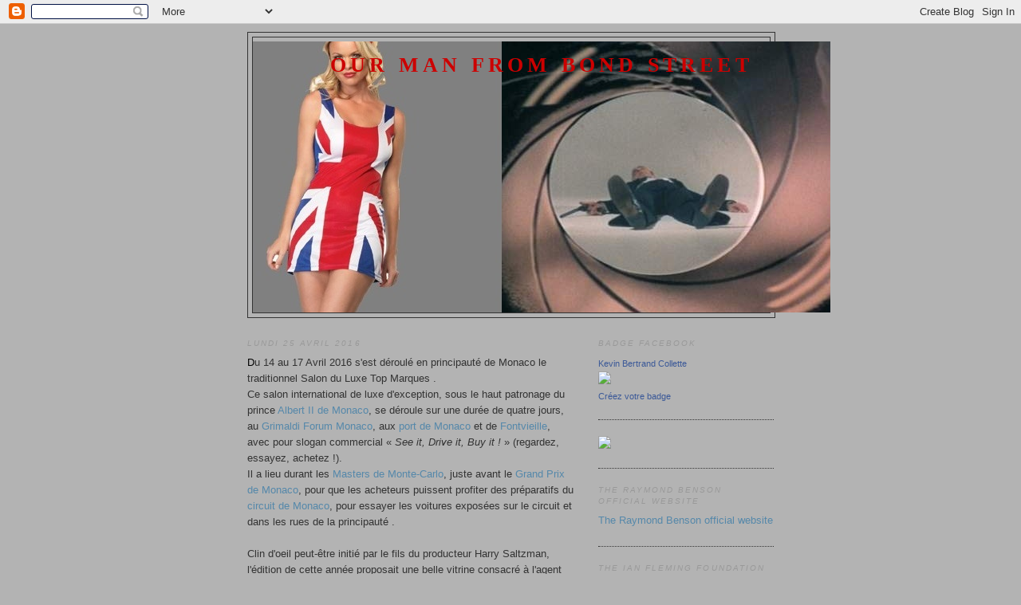

--- FILE ---
content_type: text/html; charset=UTF-8
request_url: https://ourmanfrombondstreet.blogspot.com/2016/04/d-u14-au-17-avril-2016-sest-deroule-en.html
body_size: 12310
content:
<!DOCTYPE html>
<html dir='ltr'>
<head>
<link href='https://www.blogger.com/static/v1/widgets/55013136-widget_css_bundle.css' rel='stylesheet' type='text/css'/>
<meta content='text/html; charset=UTF-8' http-equiv='Content-Type'/>
<meta content='blogger' name='generator'/>
<link href='https://ourmanfrombondstreet.blogspot.com/favicon.ico' rel='icon' type='image/x-icon'/>
<link href='http://ourmanfrombondstreet.blogspot.com/2016/04/d-u14-au-17-avril-2016-sest-deroule-en.html' rel='canonical'/>
<link rel="alternate" type="application/atom+xml" title="OUR MAN FROM BOND STREET - Atom" href="https://ourmanfrombondstreet.blogspot.com/feeds/posts/default" />
<link rel="alternate" type="application/rss+xml" title="OUR MAN FROM BOND STREET - RSS" href="https://ourmanfrombondstreet.blogspot.com/feeds/posts/default?alt=rss" />
<link rel="service.post" type="application/atom+xml" title="OUR MAN FROM BOND STREET - Atom" href="https://www.blogger.com/feeds/3056673420004221638/posts/default" />

<link rel="alternate" type="application/atom+xml" title="OUR MAN FROM BOND STREET - Atom" href="https://ourmanfrombondstreet.blogspot.com/feeds/4039041965714113776/comments/default" />
<!--Can't find substitution for tag [blog.ieCssRetrofitLinks]-->
<link href='https://blogger.googleusercontent.com/img/b/R29vZ2xl/AVvXsEiljSkp1y-8SAIq-08LQ8qXFse-kB6jUn7RbMhkH8kHl-jxiaKCEcWd0vb99cOm0SiNB_AksSmYX5Qp3biyCJ8_hu2XLOuMR0xchUYOgut3rE_VSDzUxiY6Q9PanADL2IsoWEYfRiPkdzA/s200/propshop2.jpg' rel='image_src'/>
<meta content='http://ourmanfrombondstreet.blogspot.com/2016/04/d-u14-au-17-avril-2016-sest-deroule-en.html' property='og:url'/>
<meta content='OUR MAN FROM BOND STREET' property='og:title'/>
<meta content=' D u 14 au 17 Avril 2016 s&#39;est déroulé en principauté de Monaco le traditionnel Salon du Luxe Top Marques .   Ce salon international de luxe...' property='og:description'/>
<meta content='https://blogger.googleusercontent.com/img/b/R29vZ2xl/AVvXsEiljSkp1y-8SAIq-08LQ8qXFse-kB6jUn7RbMhkH8kHl-jxiaKCEcWd0vb99cOm0SiNB_AksSmYX5Qp3biyCJ8_hu2XLOuMR0xchUYOgut3rE_VSDzUxiY6Q9PanADL2IsoWEYfRiPkdzA/w1200-h630-p-k-no-nu/propshop2.jpg' property='og:image'/>
<title>OUR MAN FROM BOND STREET</title>
<style id='page-skin-1' type='text/css'><!--
/*
-----------------------------------------------
Blogger Template Style
Name:     Minima
Date:     26 Feb 2004
Updated by: Blogger Team
----------------------------------------------- */
/* Use this with templates/template-twocol.html */
body {
background:#b3b3b3;
margin:0;
color:#333333;
font:x-small Georgia Serif;
font-size/* */:/**/small;
font-size: /**/small;
text-align: center;
}
a:link {
color:#5588aa;
text-decoration:none;
}
a:visited {
color:#999999;
text-decoration:none;
}
a:hover {
color:#cc6600;
text-decoration:underline;
}
a img {
border-width:0;
}
/* Header
-----------------------------------------------
*/
#header-wrapper {
width:660px;
margin:0 auto 10px;
border:1px solid #333333;
}
#header-inner {
background-position: center;
margin-left: auto;
margin-right: auto;
}
#header {
margin: 5px;
border: 1px solid #333333;
text-align: center;
color:#cc0000;
}
#header h1 {
margin:5px 5px 0;
padding:15px 20px .25em;
line-height:1.2em;
text-transform:uppercase;
letter-spacing:.2em;
font: normal bold 200% Times, serif;
}
#header a {
color:#cc0000;
text-decoration:none;
}
#header a:hover {
color:#cc0000;
}
#header .description {
margin:0 5px 5px;
padding:0 20px 15px;
max-width:700px;
text-transform:uppercase;
letter-spacing:.2em;
line-height: 1.4em;
font: normal normal 78% 'Trebuchet MS', Trebuchet, Arial, Verdana, Sans-serif;
color: #999999;
}
#header img {
margin-left: auto;
margin-right: auto;
}
/* Outer-Wrapper
----------------------------------------------- */
#outer-wrapper {
width: 660px;
margin:0 auto;
padding:10px;
text-align:left;
font: normal normal 100% Arial, sans-serif;
}
#main-wrapper {
width: 410px;
float: left;
word-wrap: break-word; /* fix for long text breaking sidebar float in IE */
overflow: hidden;     /* fix for long non-text content breaking IE sidebar float */
}
#sidebar-wrapper {
width: 220px;
float: right;
word-wrap: break-word; /* fix for long text breaking sidebar float in IE */
overflow: hidden;      /* fix for long non-text content breaking IE sidebar float */
}
/* Headings
----------------------------------------------- */
h2 {
margin:1.5em 0 .75em;
font:italic normal 78% Verdana, sans-serif;
line-height: 1.4em;
text-transform:uppercase;
letter-spacing:.2em;
color:#999999;
}
/* Posts
-----------------------------------------------
*/
h2.date-header {
margin:1.5em 0 .5em;
}
.post {
margin:.5em 0 1.5em;
border-bottom:1px dotted #333333;
padding-bottom:1.5em;
}
.post h3 {
margin:.25em 0 0;
padding:0 0 4px;
font-size:140%;
font-weight:normal;
line-height:1.4em;
color:#cc6600;
}
.post h3 a, .post h3 a:visited, .post h3 strong {
display:block;
text-decoration:none;
color:#cc6600;
font-weight:normal;
}
.post h3 strong, .post h3 a:hover {
color:#333333;
}
.post-body {
margin:0 0 .75em;
line-height:1.6em;
}
.post-body blockquote {
line-height:1.3em;
}
.post-footer {
margin: .75em 0;
color:#999999;
text-transform:uppercase;
letter-spacing:.1em;
font: normal normal 78% 'Trebuchet MS', Trebuchet, Arial, Verdana, Sans-serif;
line-height: 1.4em;
}
.comment-link {
margin-left:.6em;
}
.post img, table.tr-caption-container {
padding:4px;
border:1px solid #333333;
}
.tr-caption-container img {
border: none;
padding: 0;
}
.post blockquote {
margin:1em 20px;
}
.post blockquote p {
margin:.75em 0;
}
/* Comments
----------------------------------------------- */
#comments h4 {
margin:1em 0;
font-weight: bold;
line-height: 1.4em;
text-transform:uppercase;
letter-spacing:.2em;
color: #999999;
}
#comments-block {
margin:1em 0 1.5em;
line-height:1.6em;
}
#comments-block .comment-author {
margin:.5em 0;
}
#comments-block .comment-body {
margin:.25em 0 0;
}
#comments-block .comment-footer {
margin:-.25em 0 2em;
line-height: 1.4em;
text-transform:uppercase;
letter-spacing:.1em;
}
#comments-block .comment-body p {
margin:0 0 .75em;
}
.deleted-comment {
font-style:italic;
color:gray;
}
#blog-pager-newer-link {
float: left;
}
#blog-pager-older-link {
float: right;
}
#blog-pager {
text-align: center;
}
.feed-links {
clear: both;
line-height: 2.5em;
}
/* Sidebar Content
----------------------------------------------- */
.sidebar {
color: #666666;
line-height: 1.5em;
}
.sidebar ul {
list-style:none;
margin:0 0 0;
padding:0 0 0;
}
.sidebar li {
margin:0;
padding-top:0;
padding-right:0;
padding-bottom:.25em;
padding-left:15px;
text-indent:-15px;
line-height:1.5em;
}
.sidebar .widget, .main .widget {
border-bottom:1px dotted #333333;
margin:0 0 1.5em;
padding:0 0 1.5em;
}
.main .Blog {
border-bottom-width: 0;
}
/* Profile
----------------------------------------------- */
.profile-img {
float: left;
margin-top: 0;
margin-right: 5px;
margin-bottom: 5px;
margin-left: 0;
padding: 4px;
border: 1px solid #333333;
}
.profile-data {
margin:0;
text-transform:uppercase;
letter-spacing:.1em;
font: normal normal 78% 'Trebuchet MS', Trebuchet, Arial, Verdana, Sans-serif;
color: #999999;
font-weight: bold;
line-height: 1.6em;
}
.profile-datablock {
margin:.5em 0 .5em;
}
.profile-textblock {
margin: 0.5em 0;
line-height: 1.6em;
}
.profile-link {
font: normal normal 78% 'Trebuchet MS', Trebuchet, Arial, Verdana, Sans-serif;
text-transform: uppercase;
letter-spacing: .1em;
}
/* Footer
----------------------------------------------- */
#footer {
width:660px;
clear:both;
margin:0 auto;
padding-top:15px;
line-height: 1.6em;
text-transform:uppercase;
letter-spacing:.1em;
text-align: center;
}

--></style>
<link href='https://www.blogger.com/dyn-css/authorization.css?targetBlogID=3056673420004221638&amp;zx=4b587c36-d3cb-48aa-9a05-8a71ce631261' media='none' onload='if(media!=&#39;all&#39;)media=&#39;all&#39;' rel='stylesheet'/><noscript><link href='https://www.blogger.com/dyn-css/authorization.css?targetBlogID=3056673420004221638&amp;zx=4b587c36-d3cb-48aa-9a05-8a71ce631261' rel='stylesheet'/></noscript>
<meta name='google-adsense-platform-account' content='ca-host-pub-1556223355139109'/>
<meta name='google-adsense-platform-domain' content='blogspot.com'/>

<!-- data-ad-client=ca-pub-0706967222220805 -->

</head>
<body>
<div class='navbar section' id='navbar'><div class='widget Navbar' data-version='1' id='Navbar1'><script type="text/javascript">
    function setAttributeOnload(object, attribute, val) {
      if(window.addEventListener) {
        window.addEventListener('load',
          function(){ object[attribute] = val; }, false);
      } else {
        window.attachEvent('onload', function(){ object[attribute] = val; });
      }
    }
  </script>
<div id="navbar-iframe-container"></div>
<script type="text/javascript" src="https://apis.google.com/js/platform.js"></script>
<script type="text/javascript">
      gapi.load("gapi.iframes:gapi.iframes.style.bubble", function() {
        if (gapi.iframes && gapi.iframes.getContext) {
          gapi.iframes.getContext().openChild({
              url: 'https://www.blogger.com/navbar/3056673420004221638?po\x3d4039041965714113776\x26origin\x3dhttps://ourmanfrombondstreet.blogspot.com',
              where: document.getElementById("navbar-iframe-container"),
              id: "navbar-iframe"
          });
        }
      });
    </script><script type="text/javascript">
(function() {
var script = document.createElement('script');
script.type = 'text/javascript';
script.src = '//pagead2.googlesyndication.com/pagead/js/google_top_exp.js';
var head = document.getElementsByTagName('head')[0];
if (head) {
head.appendChild(script);
}})();
</script>
</div></div>
<div id='outer-wrapper'><div id='wrap2'>
<!-- skip links for text browsers -->
<span id='skiplinks' style='display:none;'>
<a href='#main'>skip to main </a> |
      <a href='#sidebar'>skip to sidebar</a>
</span>
<div id='header-wrapper'>
<div class='header section' id='header'><div class='widget Header' data-version='1' id='Header1'>
<div id="header-inner" style="background-image: url(&quot;//4.bp.blogspot.com/_vuGF5h-rGCw/Syf1VbKZv1I/AAAAAAAAAXI/8UDbnhM5T30/S1600-R/Image+de+Fond+2.jpg&quot;); background-position: left; width: 724px; min-height: 340px; _height: 340px; background-repeat: no-repeat; ">
<div class='titlewrapper' style='background: transparent'>
<h1 class='title' style='background: transparent; border-width: 0px'>
<a href='https://ourmanfrombondstreet.blogspot.com/'>
OUR MAN FROM BOND STREET
</a>
</h1>
</div>
<div class='descriptionwrapper'>
<p class='description'><span>
</span></p>
</div>
</div>
</div></div>
</div>
<div id='content-wrapper'>
<div id='crosscol-wrapper' style='text-align:center'>
<div class='crosscol no-items section' id='crosscol'></div>
</div>
<div id='main-wrapper'>
<div class='main section' id='main'><div class='widget Blog' data-version='1' id='Blog1'>
<div class='blog-posts hfeed'>

          <div class="date-outer">
        
<h2 class='date-header'><span>lundi 25 avril 2016</span></h2>

          <div class="date-posts">
        
<div class='post-outer'>
<div class='post hentry uncustomized-post-template' itemprop='blogPost' itemscope='itemscope' itemtype='http://schema.org/BlogPosting'>
<meta content='https://blogger.googleusercontent.com/img/b/R29vZ2xl/AVvXsEiljSkp1y-8SAIq-08LQ8qXFse-kB6jUn7RbMhkH8kHl-jxiaKCEcWd0vb99cOm0SiNB_AksSmYX5Qp3biyCJ8_hu2XLOuMR0xchUYOgut3rE_VSDzUxiY6Q9PanADL2IsoWEYfRiPkdzA/s200/propshop2.jpg' itemprop='image_url'/>
<meta content='3056673420004221638' itemprop='blogId'/>
<meta content='4039041965714113776' itemprop='postId'/>
<a name='4039041965714113776'></a>
<div class='post-header'>
<div class='post-header-line-1'></div>
</div>
<div class='post-body entry-content' id='post-body-4039041965714113776' itemprop='description articleBody'>
<div style="margin-bottom: 0cm;">
<span style="font-family: &quot;arial&quot; , sans-serif;"><span lang="fr-FR"><span style="font-size: small;"><span style="color: black;">D</span></span></span>u
14 au 17 Avril 2016 s'est déroulé en principauté
de Monaco le traditionnel Salon du Luxe Top Marques .</span></div>
<div style="margin-bottom: 0cm;">
<span style="font-family: &quot;arial&quot; , sans-serif;">Ce salon
international de luxe d'exception, sous le haut patronage du prince
<a href="https://fr.wikipedia.org/wiki/Albert_II_%28prince_de_Monaco%29">Albert
II de Monaco</a>, se déroule sur une durée de quatre
jours, au <a href="https://fr.wikipedia.org/wiki/Grimaldi_Forum_Monaco">Grimaldi
Forum Monaco</a>, aux <a href="https://fr.wikipedia.org/wiki/Port_de_Monaco">port
de Monaco</a> et de <a href="https://fr.wikipedia.org/wiki/Fontvieille_%28Monaco%29">Fontvieille</a>,
avec pour slogan commercial &#171;&nbsp;<i>See it, Drive it, Buy
it&nbsp;!</i>&nbsp;&#187; (regardez, essayez, achetez&nbsp;!). </span>
</div>
<div style="margin-bottom: 0cm;">
<span style="font-family: &quot;arial&quot; , sans-serif;">Il a
lieu durant les <a href="https://fr.wikipedia.org/wiki/Tournoi_de_tennis_de_Monte-Carlo">Masters
de Monte-Carlo</a>, juste avant le <a href="https://fr.wikipedia.org/wiki/Grand_Prix_automobile_de_Monaco">Grand
Prix de Monaco</a>, pour que les acheteurs puissent profiter des
préparatifs du <a href="https://fr.wikipedia.org/wiki/Circuit_de_Monaco">circuit
de Monaco</a>, pour essayer les voitures exposées sur le
circuit et dans les rues de la principauté .</span></div>
<div style="margin-bottom: 0cm;">
<br /></div>
<div style="margin-bottom: 0cm;">
<span style="font-family: &quot;arial&quot; , sans-serif;">Clin
d'oeil peut-être initié par le fils du producteur Harry
Saltzman, l'édition de cette année proposait une belle
vitrine consacré à l'agent 007 . </span>
</div>
<div style="margin-bottom: 0cm;">
<span style="font-family: &quot;arial&quot; , sans-serif;">Outre l'
Aston DBS , un modèle de DB5 , le coupé Jaguar du vil
Mr Hinx et les land-rovers des Méchants tirées du film
<i>Spectre </i>, le public a aussi pu admirer une somptueuse
reproduction au 1:50ième du modèle DB5 rendu célèbre
par Sean Connery dès le film <i>' Goldfinger ' </i>...</span></div>
<div style="margin-bottom: 0cm;">
<span style="font-family: &quot;arial&quot; , sans-serif;">Cerise sur le gâteau une Lotus Esprit immaculée modèle 77'&nbsp; - soeur jumelle de celle pilotée par Roger Moore / James Bond dans <i>' L' Espion qui m' Aimait '&nbsp;</i> y fît aussi son petit effet ...</span></div>
<span style="font-family: &quot;arial&quot; , sans-serif;"><span style="font-family: &quot;arial&quot; , sans-serif;"> </span></span><br />
<span style="font-family: &quot;arial&quot; , sans-serif;">Photos
copyrightées Média Bis . Merci à l'organisation
du Salon . </span>
<br />
<div style="margin-bottom: 0cm;">
<div class="separator" style="clear: both; text-align: center;">
<a href="https://blogger.googleusercontent.com/img/b/R29vZ2xl/AVvXsEiljSkp1y-8SAIq-08LQ8qXFse-kB6jUn7RbMhkH8kHl-jxiaKCEcWd0vb99cOm0SiNB_AksSmYX5Qp3biyCJ8_hu2XLOuMR0xchUYOgut3rE_VSDzUxiY6Q9PanADL2IsoWEYfRiPkdzA/s1600/propshop2.jpg" imageanchor="1" style="clear: left; float: left; margin-bottom: 1em; margin-right: 1em;"><img border="0" height="153" src="https://blogger.googleusercontent.com/img/b/R29vZ2xl/AVvXsEiljSkp1y-8SAIq-08LQ8qXFse-kB6jUn7RbMhkH8kHl-jxiaKCEcWd0vb99cOm0SiNB_AksSmYX5Qp3biyCJ8_hu2XLOuMR0xchUYOgut3rE_VSDzUxiY6Q9PanADL2IsoWEYfRiPkdzA/s200/propshop2.jpg" width="200" /></a></div>
<a href="https://blogger.googleusercontent.com/img/b/R29vZ2xl/AVvXsEiqTl3EfTQat2XwkAvK9MUuHitbGEOqJbSDqrPqeGNOxtebLfKqoPmZHyNklltwMX89LI2S1C-q8FnfibGaMqioVA5LGhoAwseRueF5wfpGIK1Nse9BWFa6npal-ZKIHJJtDo_ryv-3swk/s1600/propshop7.jpg" imageanchor="1" style="clear: right; float: right; margin-bottom: 1em; margin-left: 1em;"><img border="0" height="141" src="https://blogger.googleusercontent.com/img/b/R29vZ2xl/AVvXsEiqTl3EfTQat2XwkAvK9MUuHitbGEOqJbSDqrPqeGNOxtebLfKqoPmZHyNklltwMX89LI2S1C-q8FnfibGaMqioVA5LGhoAwseRueF5wfpGIK1Nse9BWFa6npal-ZKIHJJtDo_ryv-3swk/s200/propshop7.jpg" width="200" /></a><a href="https://blogger.googleusercontent.com/img/b/R29vZ2xl/AVvXsEhDJC00tN9Hd4shrxM_cLhYlnZVJvaoTcOpMiOWGbuEm_IMSiu6kKphSq67mfHUYP8qU9M4G3gZa8qLh0OMUbq8_eTsCcQzc05WioBnFMGe4_ZV_1A9PINKTzc3o3ex7d4ORkkXI5WKNOU/s1600/propshop1.jpg" imageanchor="1" style="clear: left; float: left; margin-bottom: 1em; margin-right: 1em;"></a><img border="0" height="173" src="https://blogger.googleusercontent.com/img/b/R29vZ2xl/AVvXsEhDJC00tN9Hd4shrxM_cLhYlnZVJvaoTcOpMiOWGbuEm_IMSiu6kKphSq67mfHUYP8qU9M4G3gZa8qLh0OMUbq8_eTsCcQzc05WioBnFMGe4_ZV_1A9PINKTzc3o3ex7d4ORkkXI5WKNOU/s200/propshop1.jpg" width="200" /></div>
<div class="separator" style="clear: both; text-align: center;">
</div>
<div class="separator" style="clear: both; text-align: center;">
<a href="https://blogger.googleusercontent.com/img/b/R29vZ2xl/AVvXsEjc2LVcL87Mpq_B9yCrSKgsj-rpMI_nHUXUvcz157NGQy0EofLh8-P9LMrDz8epTNcualua9flHkLfM1uiYQPVQtqpBaHTlp6Fsitz3aXG8gOA_h-MO310hKcCaG_KzZaUO4CDkf53RHis/s1600/propshop3.jpg" imageanchor="1" style="clear: left; float: left; margin-bottom: 1em; margin-right: 1em;"><img border="0" height="320" src="https://blogger.googleusercontent.com/img/b/R29vZ2xl/AVvXsEjc2LVcL87Mpq_B9yCrSKgsj-rpMI_nHUXUvcz157NGQy0EofLh8-P9LMrDz8epTNcualua9flHkLfM1uiYQPVQtqpBaHTlp6Fsitz3aXG8gOA_h-MO310hKcCaG_KzZaUO4CDkf53RHis/s320/propshop3.jpg" width="213" /></a></div>
<div class="separator" style="clear: both; text-align: center;">
<a href="https://blogger.googleusercontent.com/img/b/R29vZ2xl/AVvXsEh-yXZJPpcVKznP_Eoq11vRY_CySWvQU_Vyso1qgjHw4NBd_DO-lIR-8Rj3tN6cVs9ynBxpCgiFcye9G8FKuCO8wudG-qOi-jfMWxEUSUev42Mpc1ZJP6LzOTRvgR4lQv9HM72MNigvKKs/s1600/monaco1.jpg" imageanchor="1" style="clear: left; float: left; margin-bottom: 1em; margin-right: 1em;"><img border="0" height="320" src="https://blogger.googleusercontent.com/img/b/R29vZ2xl/AVvXsEh-yXZJPpcVKznP_Eoq11vRY_CySWvQU_Vyso1qgjHw4NBd_DO-lIR-8Rj3tN6cVs9ynBxpCgiFcye9G8FKuCO8wudG-qOi-jfMWxEUSUev42Mpc1ZJP6LzOTRvgR4lQv9HM72MNigvKKs/s320/monaco1.jpg" width="266" /></a></div>
<a href="https://blogger.googleusercontent.com/img/b/R29vZ2xl/AVvXsEhVdC4Ow9knf5kws-0-AP_yWNZPfWMd7Uz-lb8knCTuUaSRkqI09fjkholj0P7EI21rGcYsPuU2rpKwsG2KDRjPGAARbprPiaCkmjA8heGybGNuFez-kPDczbYS9d9qxb7Kya9P9jyLuAM/s1600/propshop5.jpg" imageanchor="1" style="clear: left; float: left; margin-bottom: 1em; margin-right: 1em;"><img border="0" height="320" src="https://blogger.googleusercontent.com/img/b/R29vZ2xl/AVvXsEhVdC4Ow9knf5kws-0-AP_yWNZPfWMd7Uz-lb8knCTuUaSRkqI09fjkholj0P7EI21rGcYsPuU2rpKwsG2KDRjPGAARbprPiaCkmjA8heGybGNuFez-kPDczbYS9d9qxb7Kya9P9jyLuAM/s320/propshop5.jpg" width="277" /></a><a href="https://blogger.googleusercontent.com/img/b/R29vZ2xl/AVvXsEgDzXBVF7IxIPXCHnsONqKUe1S-fXoypEdSmN-Rq9Ei1eMNWj4v3zJiHhpHNJfbP-J724GyqSKO_K_6OgXtjEuSHQ3e6vNfVMvjSkJqmbOwPEJKlsfPu8pGU5rUWAYhV3QC9ROhFGMzVpQ/s1600/propshop6.jpg" imageanchor="1" style="margin-left: 1em; margin-right: 1em;"><img border="0" height="225" src="https://blogger.googleusercontent.com/img/b/R29vZ2xl/AVvXsEgDzXBVF7IxIPXCHnsONqKUe1S-fXoypEdSmN-Rq9Ei1eMNWj4v3zJiHhpHNJfbP-J724GyqSKO_K_6OgXtjEuSHQ3e6vNfVMvjSkJqmbOwPEJKlsfPu8pGU5rUWAYhV3QC9ROhFGMzVpQ/s320/propshop6.jpg" width="320" /></a><a href="https://blogger.googleusercontent.com/img/b/R29vZ2xl/AVvXsEhohYgKSHubFU0kcm7Lla4FGbpNdjxNba30QdYwSSxV9WyuOR2RfNiBz5qOGRmxaGZ8EgRJkGQ7dCWaURDYQ7NUn-GTeL7QMn4__-GJOrpFVSR3HKWXN3gpvbGaqJtWyX9WvsxPKWOJi8s/s1600/propshop4.jpg" imageanchor="1" style="margin-left: 1em; margin-right: 1em;"><img border="0" height="258" src="https://blogger.googleusercontent.com/img/b/R29vZ2xl/AVvXsEhohYgKSHubFU0kcm7Lla4FGbpNdjxNba30QdYwSSxV9WyuOR2RfNiBz5qOGRmxaGZ8EgRJkGQ7dCWaURDYQ7NUn-GTeL7QMn4__-GJOrpFVSR3HKWXN3gpvbGaqJtWyX9WvsxPKWOJi8s/s320/propshop4.jpg" width="320" /></a><br />
<div style="margin-bottom: 0cm;">
<br /></div>
<div style='clear: both;'></div>
</div>
<div class='post-footer'>
<div class='post-footer-line post-footer-line-1'>
<span class='post-author vcard'>
Publié par
<span class='fn' itemprop='author' itemscope='itemscope' itemtype='http://schema.org/Person'>
<meta content='https://www.blogger.com/profile/04004142626682399173' itemprop='url'/>
<a class='g-profile' href='https://www.blogger.com/profile/04004142626682399173' rel='author' title='author profile'>
<span itemprop='name'>Kevin Collette</span>
</a>
</span>
</span>
<span class='post-timestamp'>
</span>
<span class='post-comment-link'>
</span>
<span class='post-icons'>
<span class='item-action'>
<a href='https://www.blogger.com/email-post/3056673420004221638/4039041965714113776' title='Envoyer l&#39;article par e-mail'>
<img alt='' class='icon-action' height='13' src='https://resources.blogblog.com/img/icon18_email.gif' width='18'/>
</a>
</span>
<span class='item-control blog-admin pid-799221810'>
<a href='https://www.blogger.com/post-edit.g?blogID=3056673420004221638&postID=4039041965714113776&from=pencil' title='Modifier l&#39;article'>
<img alt='' class='icon-action' height='18' src='https://resources.blogblog.com/img/icon18_edit_allbkg.gif' width='18'/>
</a>
</span>
</span>
<div class='post-share-buttons goog-inline-block'>
</div>
</div>
<div class='post-footer-line post-footer-line-2'>
<span class='post-labels'>
</span>
</div>
<div class='post-footer-line post-footer-line-3'>
<span class='post-location'>
</span>
</div>
</div>
</div>
<div class='comments' id='comments'>
<a name='comments'></a>
<h4>Aucun commentaire:</h4>
<div id='Blog1_comments-block-wrapper'>
<dl class='avatar-comment-indent' id='comments-block'>
</dl>
</div>
<p class='comment-footer'>
<div class='comment-form'>
<a name='comment-form'></a>
<h4 id='comment-post-message'>Enregistrer un commentaire</h4>
<p>
</p>
<a href='https://www.blogger.com/comment/frame/3056673420004221638?po=4039041965714113776&hl=fr&saa=85391&origin=https://ourmanfrombondstreet.blogspot.com' id='comment-editor-src'></a>
<iframe allowtransparency='true' class='blogger-iframe-colorize blogger-comment-from-post' frameborder='0' height='410px' id='comment-editor' name='comment-editor' src='' width='100%'></iframe>
<script src='https://www.blogger.com/static/v1/jsbin/1345082660-comment_from_post_iframe.js' type='text/javascript'></script>
<script type='text/javascript'>
      BLOG_CMT_createIframe('https://www.blogger.com/rpc_relay.html');
    </script>
</div>
</p>
</div>
</div>
<div class='inline-ad'>
<script type="text/javascript"><!--
google_ad_client="pub-0706967222220805";
google_ad_host="pub-1556223355139109";
google_ad_width=300;
google_ad_height=250;
google_ad_format="300x250_as";
google_ad_type="text_image";
google_ad_host_channel="00000";
google_color_border="FFFFFF";
google_color_bg="FFFFFF";
google_color_link="CC6600";
google_color_url="333333";
google_color_text="333333";
//--></script>
<script type="text/javascript" src="//pagead2.googlesyndication.com/pagead/show_ads.js">
</script>
</div>

        </div></div>
      
</div>
<div class='blog-pager' id='blog-pager'>
<span id='blog-pager-newer-link'>
<a class='blog-pager-newer-link' href='https://ourmanfrombondstreet.blogspot.com/2016/11/has-james-bond-finally-met-his-match.html' id='Blog1_blog-pager-newer-link' title='Article plus récent'>Article plus récent</a>
</span>
<span id='blog-pager-older-link'>
<a class='blog-pager-older-link' href='https://ourmanfrombondstreet.blogspot.com/2016/04/guy-hamilton-le-plus-francophile-des.html' id='Blog1_blog-pager-older-link' title='Article plus ancien'>Article plus ancien</a>
</span>
<a class='home-link' href='https://ourmanfrombondstreet.blogspot.com/'>Accueil</a>
</div>
<div class='clear'></div>
<div class='post-feeds'>
<div class='feed-links'>
Inscription à :
<a class='feed-link' href='https://ourmanfrombondstreet.blogspot.com/feeds/4039041965714113776/comments/default' target='_blank' type='application/atom+xml'>Publier les commentaires (Atom)</a>
</div>
</div>
</div></div>
</div>
<div id='sidebar-wrapper'>
<div class='sidebar section' id='sidebar'>
<div class='widget HTML' data-version='1' id='HTML3'>
<h2 class='title'>Badge Facebook</h2>
<div class='widget-content'>
<!-- Facebook Badge START --><a href="https://www.facebook.com/people/Kevin-Bertrand-Collette/100003367505291" target="_TOP" style="font-family: &quot;lucida grande&quot;,tahoma,verdana,arial,sans-serif; font-size: 11px; font-variant: normal; font-style: normal; font-weight: normal; color: #3B5998; text-decoration: none;" title="Kevin Bertrand Collette">Kevin Bertrand Collette</a><br/><a href="https://www.facebook.com/people/Kevin-Bertrand-Collette/100003367505291" target="_TOP" title="Kevin Bertrand Collette"><img src="https://badge.facebook.com/badge/100003367505291.724.316932773.png" style="border: 0px;" /></a><br/><a href="http://www.facebook.com/badges/" target="_TOP" style="font-family: &quot;lucida grande&quot;,tahoma,verdana,arial,sans-serif; font-size: 11px; font-variant: normal; font-style: normal; font-weight: normal; color: #3B5998; text-decoration: none;" title="Créez votre propre badge&#160;!">Créez votre badge</a><!-- Facebook Badge END -->
</div>
<div class='clear'></div>
</div><div class='widget HTML' data-version='1' id='HTML2'>
<div class='widget-content'>
<a href="http://www.viadeo.com/fr/profile/kevin.collette"><img src="https://lh3.googleusercontent.com/blogger_img_proxy/AEn0k_vrTFiQtHIzl4Yro1Yap5RlOXSFpn2qiSPjek6cybH-BiRcAk3vnrk4-rEJzpMu6OzxvBhj6Z2SnxEr91i_Jz4mBKGih4_T7EOlGCOTg_2JihM41-mlQlp4Uv2FXyezds8OmL95yXMoH5WczAVE=s0-d" border="0"></a>
</div>
<div class='clear'></div>
</div>
<div class='widget LinkList' data-version='1' id='LinkList6'>
<h2>The Raymond Benson official website</h2>
<div class='widget-content'>
<ul>
<li><a href='http://raymondbenson.com/'>The Raymond Benson official website</a></li>
</ul>
<div class='clear'></div>
</div>
</div><div class='widget LinkList' data-version='1' id='LinkList5'>
<h2>The Ian Fleming Foundation</h2>
<div class='widget-content'>
<ul>
<li><a href='http://www.ianflemingfoundation.org/main.htm'>The Ian Fleming Foundation</a></li>
</ul>
<div class='clear'></div>
</div>
</div><div class='widget LinkList' data-version='1' id='LinkList4'>
<h2>Our Man From Bond Street - Facebook page</h2>
<div class='widget-content'>
<ul>
<li><a href='https://www.facebook.com/groups/309295739111778/'>Our Man From Bond Street Facebook page</a></li>
</ul>
<div class='clear'></div>
</div>
</div><div class='widget Text' data-version='1' id='Text1'>
<h2 class='title'>This message will self-destruct in five seconds...</h2>
<div class='widget-content'>
Good morning everybody , this Blog of mine is just intended for fun .<br/>I wanted to share part of my Movies archives with fellow cinephiles around the World . No deep-thinking analyzis or profound critics ...Merely little known anecdotes , and recaling personal experiences ' in the field ' as a movie critic  .<br/>Visual material is copyrighted according to the Production companies quoted .<br/>Enjoy !<br/>
</div>
<div class='clear'></div>
</div><div class='widget Subscribe' data-version='1' id='Subscribe2'>
<div style='white-space:nowrap'>
<h2 class='title'>My Fix of Our Man From Bond Street !</h2>
<div class='widget-content'>
<div class='subscribe-wrapper subscribe-type-POST'>
<div class='subscribe expanded subscribe-type-POST' id='SW_READER_LIST_Subscribe2POST' style='display:none;'>
<div class='top'>
<span class='inner' onclick='return(_SW_toggleReaderList(event, "Subscribe2POST"));'>
<img class='subscribe-dropdown-arrow' src='https://resources.blogblog.com/img/widgets/arrow_dropdown.gif'/>
<img align='absmiddle' alt='' border='0' class='feed-icon' src='https://resources.blogblog.com/img/icon_feed12.png'/>
Articles
</span>
<div class='feed-reader-links'>
<a class='feed-reader-link' href='https://www.netvibes.com/subscribe.php?url=https%3A%2F%2Fourmanfrombondstreet.blogspot.com%2Ffeeds%2Fposts%2Fdefault' target='_blank'>
<img src='https://resources.blogblog.com/img/widgets/subscribe-netvibes.png'/>
</a>
<a class='feed-reader-link' href='https://add.my.yahoo.com/content?url=https%3A%2F%2Fourmanfrombondstreet.blogspot.com%2Ffeeds%2Fposts%2Fdefault' target='_blank'>
<img src='https://resources.blogblog.com/img/widgets/subscribe-yahoo.png'/>
</a>
<a class='feed-reader-link' href='https://ourmanfrombondstreet.blogspot.com/feeds/posts/default' target='_blank'>
<img align='absmiddle' class='feed-icon' src='https://resources.blogblog.com/img/icon_feed12.png'/>
                  Atom
                </a>
</div>
</div>
<div class='bottom'></div>
</div>
<div class='subscribe' id='SW_READER_LIST_CLOSED_Subscribe2POST' onclick='return(_SW_toggleReaderList(event, "Subscribe2POST"));'>
<div class='top'>
<span class='inner'>
<img class='subscribe-dropdown-arrow' src='https://resources.blogblog.com/img/widgets/arrow_dropdown.gif'/>
<span onclick='return(_SW_toggleReaderList(event, "Subscribe2POST"));'>
<img align='absmiddle' alt='' border='0' class='feed-icon' src='https://resources.blogblog.com/img/icon_feed12.png'/>
Articles
</span>
</span>
</div>
<div class='bottom'></div>
</div>
</div>
<div class='subscribe-wrapper subscribe-type-PER_POST'>
<div class='subscribe expanded subscribe-type-PER_POST' id='SW_READER_LIST_Subscribe2PER_POST' style='display:none;'>
<div class='top'>
<span class='inner' onclick='return(_SW_toggleReaderList(event, "Subscribe2PER_POST"));'>
<img class='subscribe-dropdown-arrow' src='https://resources.blogblog.com/img/widgets/arrow_dropdown.gif'/>
<img align='absmiddle' alt='' border='0' class='feed-icon' src='https://resources.blogblog.com/img/icon_feed12.png'/>
Commentaires
</span>
<div class='feed-reader-links'>
<a class='feed-reader-link' href='https://www.netvibes.com/subscribe.php?url=https%3A%2F%2Fourmanfrombondstreet.blogspot.com%2Ffeeds%2F4039041965714113776%2Fcomments%2Fdefault' target='_blank'>
<img src='https://resources.blogblog.com/img/widgets/subscribe-netvibes.png'/>
</a>
<a class='feed-reader-link' href='https://add.my.yahoo.com/content?url=https%3A%2F%2Fourmanfrombondstreet.blogspot.com%2Ffeeds%2F4039041965714113776%2Fcomments%2Fdefault' target='_blank'>
<img src='https://resources.blogblog.com/img/widgets/subscribe-yahoo.png'/>
</a>
<a class='feed-reader-link' href='https://ourmanfrombondstreet.blogspot.com/feeds/4039041965714113776/comments/default' target='_blank'>
<img align='absmiddle' class='feed-icon' src='https://resources.blogblog.com/img/icon_feed12.png'/>
                  Atom
                </a>
</div>
</div>
<div class='bottom'></div>
</div>
<div class='subscribe' id='SW_READER_LIST_CLOSED_Subscribe2PER_POST' onclick='return(_SW_toggleReaderList(event, "Subscribe2PER_POST"));'>
<div class='top'>
<span class='inner'>
<img class='subscribe-dropdown-arrow' src='https://resources.blogblog.com/img/widgets/arrow_dropdown.gif'/>
<span onclick='return(_SW_toggleReaderList(event, "Subscribe2PER_POST"));'>
<img align='absmiddle' alt='' border='0' class='feed-icon' src='https://resources.blogblog.com/img/icon_feed12.png'/>
Commentaires
</span>
</span>
</div>
<div class='bottom'></div>
</div>
</div>
<div style='clear:both'></div>
</div>
</div>
<div class='clear'></div>
</div>
<div class='widget BlogSearch' data-version='1' id='BlogSearch1'>
<h2 class='title'>Research</h2>
<div class='widget-content'>
<div id='BlogSearch1_form'>
<form action='https://ourmanfrombondstreet.blogspot.com/search' class='gsc-search-box' target='_top'>
<table cellpadding='0' cellspacing='0' class='gsc-search-box'>
<tbody>
<tr>
<td class='gsc-input'>
<input autocomplete='off' class='gsc-input' name='q' size='10' title='search' type='text' value=''/>
</td>
<td class='gsc-search-button'>
<input class='gsc-search-button' title='search' type='submit' value='Rechercher'/>
</td>
</tr>
</tbody>
</table>
</form>
</div>
</div>
<div class='clear'></div>
</div><div class='widget BlogArchive' data-version='1' id='BlogArchive1'>
<h2>Archives du blog</h2>
<div class='widget-content'>
<div id='ArchiveList'>
<div id='BlogArchive1_ArchiveList'>
<ul class='hierarchy'>
<li class='archivedate collapsed'>
<a class='toggle' href='javascript:void(0)'>
<span class='zippy'>

        &#9658;&#160;
      
</span>
</a>
<a class='post-count-link' href='https://ourmanfrombondstreet.blogspot.com/2024/'>
2024
</a>
<span class='post-count' dir='ltr'>(1)</span>
<ul class='hierarchy'>
<li class='archivedate collapsed'>
<a class='toggle' href='javascript:void(0)'>
<span class='zippy'>

        &#9658;&#160;
      
</span>
</a>
<a class='post-count-link' href='https://ourmanfrombondstreet.blogspot.com/2024/01/'>
janvier
</a>
<span class='post-count' dir='ltr'>(1)</span>
</li>
</ul>
</li>
</ul>
<ul class='hierarchy'>
<li class='archivedate collapsed'>
<a class='toggle' href='javascript:void(0)'>
<span class='zippy'>

        &#9658;&#160;
      
</span>
</a>
<a class='post-count-link' href='https://ourmanfrombondstreet.blogspot.com/2023/'>
2023
</a>
<span class='post-count' dir='ltr'>(1)</span>
<ul class='hierarchy'>
<li class='archivedate collapsed'>
<a class='toggle' href='javascript:void(0)'>
<span class='zippy'>

        &#9658;&#160;
      
</span>
</a>
<a class='post-count-link' href='https://ourmanfrombondstreet.blogspot.com/2023/10/'>
octobre
</a>
<span class='post-count' dir='ltr'>(1)</span>
</li>
</ul>
</li>
</ul>
<ul class='hierarchy'>
<li class='archivedate collapsed'>
<a class='toggle' href='javascript:void(0)'>
<span class='zippy'>

        &#9658;&#160;
      
</span>
</a>
<a class='post-count-link' href='https://ourmanfrombondstreet.blogspot.com/2022/'>
2022
</a>
<span class='post-count' dir='ltr'>(2)</span>
<ul class='hierarchy'>
<li class='archivedate collapsed'>
<a class='toggle' href='javascript:void(0)'>
<span class='zippy'>

        &#9658;&#160;
      
</span>
</a>
<a class='post-count-link' href='https://ourmanfrombondstreet.blogspot.com/2022/12/'>
décembre
</a>
<span class='post-count' dir='ltr'>(1)</span>
</li>
</ul>
<ul class='hierarchy'>
<li class='archivedate collapsed'>
<a class='toggle' href='javascript:void(0)'>
<span class='zippy'>

        &#9658;&#160;
      
</span>
</a>
<a class='post-count-link' href='https://ourmanfrombondstreet.blogspot.com/2022/07/'>
juillet
</a>
<span class='post-count' dir='ltr'>(1)</span>
</li>
</ul>
</li>
</ul>
<ul class='hierarchy'>
<li class='archivedate collapsed'>
<a class='toggle' href='javascript:void(0)'>
<span class='zippy'>

        &#9658;&#160;
      
</span>
</a>
<a class='post-count-link' href='https://ourmanfrombondstreet.blogspot.com/2021/'>
2021
</a>
<span class='post-count' dir='ltr'>(1)</span>
<ul class='hierarchy'>
<li class='archivedate collapsed'>
<a class='toggle' href='javascript:void(0)'>
<span class='zippy'>

        &#9658;&#160;
      
</span>
</a>
<a class='post-count-link' href='https://ourmanfrombondstreet.blogspot.com/2021/07/'>
juillet
</a>
<span class='post-count' dir='ltr'>(1)</span>
</li>
</ul>
</li>
</ul>
<ul class='hierarchy'>
<li class='archivedate collapsed'>
<a class='toggle' href='javascript:void(0)'>
<span class='zippy'>

        &#9658;&#160;
      
</span>
</a>
<a class='post-count-link' href='https://ourmanfrombondstreet.blogspot.com/2018/'>
2018
</a>
<span class='post-count' dir='ltr'>(1)</span>
<ul class='hierarchy'>
<li class='archivedate collapsed'>
<a class='toggle' href='javascript:void(0)'>
<span class='zippy'>

        &#9658;&#160;
      
</span>
</a>
<a class='post-count-link' href='https://ourmanfrombondstreet.blogspot.com/2018/01/'>
janvier
</a>
<span class='post-count' dir='ltr'>(1)</span>
</li>
</ul>
</li>
</ul>
<ul class='hierarchy'>
<li class='archivedate collapsed'>
<a class='toggle' href='javascript:void(0)'>
<span class='zippy'>

        &#9658;&#160;
      
</span>
</a>
<a class='post-count-link' href='https://ourmanfrombondstreet.blogspot.com/2017/'>
2017
</a>
<span class='post-count' dir='ltr'>(2)</span>
<ul class='hierarchy'>
<li class='archivedate collapsed'>
<a class='toggle' href='javascript:void(0)'>
<span class='zippy'>

        &#9658;&#160;
      
</span>
</a>
<a class='post-count-link' href='https://ourmanfrombondstreet.blogspot.com/2017/11/'>
novembre
</a>
<span class='post-count' dir='ltr'>(1)</span>
</li>
</ul>
<ul class='hierarchy'>
<li class='archivedate collapsed'>
<a class='toggle' href='javascript:void(0)'>
<span class='zippy'>

        &#9658;&#160;
      
</span>
</a>
<a class='post-count-link' href='https://ourmanfrombondstreet.blogspot.com/2017/06/'>
juin
</a>
<span class='post-count' dir='ltr'>(1)</span>
</li>
</ul>
</li>
</ul>
<ul class='hierarchy'>
<li class='archivedate expanded'>
<a class='toggle' href='javascript:void(0)'>
<span class='zippy toggle-open'>

        &#9660;&#160;
      
</span>
</a>
<a class='post-count-link' href='https://ourmanfrombondstreet.blogspot.com/2016/'>
2016
</a>
<span class='post-count' dir='ltr'>(4)</span>
<ul class='hierarchy'>
<li class='archivedate collapsed'>
<a class='toggle' href='javascript:void(0)'>
<span class='zippy'>

        &#9658;&#160;
      
</span>
</a>
<a class='post-count-link' href='https://ourmanfrombondstreet.blogspot.com/2016/11/'>
novembre
</a>
<span class='post-count' dir='ltr'>(1)</span>
</li>
</ul>
<ul class='hierarchy'>
<li class='archivedate expanded'>
<a class='toggle' href='javascript:void(0)'>
<span class='zippy toggle-open'>

        &#9660;&#160;
      
</span>
</a>
<a class='post-count-link' href='https://ourmanfrombondstreet.blogspot.com/2016/04/'>
avril
</a>
<span class='post-count' dir='ltr'>(2)</span>
<ul class='posts'>
<li><a href='https://ourmanfrombondstreet.blogspot.com/2016/04/d-u14-au-17-avril-2016-sest-deroule-en.html'>
Du
14 au 17 Avril 2016 s&#39;est déroulé en principau...</a></li>
<li><a href='https://ourmanfrombondstreet.blogspot.com/2016/04/guy-hamilton-le-plus-francophile-des.html'>Guy Hamilton , le plus Francophile des réalisateur...</a></li>
</ul>
</li>
</ul>
<ul class='hierarchy'>
<li class='archivedate collapsed'>
<a class='toggle' href='javascript:void(0)'>
<span class='zippy'>

        &#9658;&#160;
      
</span>
</a>
<a class='post-count-link' href='https://ourmanfrombondstreet.blogspot.com/2016/02/'>
février
</a>
<span class='post-count' dir='ltr'>(1)</span>
</li>
</ul>
</li>
</ul>
<ul class='hierarchy'>
<li class='archivedate collapsed'>
<a class='toggle' href='javascript:void(0)'>
<span class='zippy'>

        &#9658;&#160;
      
</span>
</a>
<a class='post-count-link' href='https://ourmanfrombondstreet.blogspot.com/2015/'>
2015
</a>
<span class='post-count' dir='ltr'>(4)</span>
<ul class='hierarchy'>
<li class='archivedate collapsed'>
<a class='toggle' href='javascript:void(0)'>
<span class='zippy'>

        &#9658;&#160;
      
</span>
</a>
<a class='post-count-link' href='https://ourmanfrombondstreet.blogspot.com/2015/09/'>
septembre
</a>
<span class='post-count' dir='ltr'>(1)</span>
</li>
</ul>
<ul class='hierarchy'>
<li class='archivedate collapsed'>
<a class='toggle' href='javascript:void(0)'>
<span class='zippy'>

        &#9658;&#160;
      
</span>
</a>
<a class='post-count-link' href='https://ourmanfrombondstreet.blogspot.com/2015/08/'>
août
</a>
<span class='post-count' dir='ltr'>(2)</span>
</li>
</ul>
<ul class='hierarchy'>
<li class='archivedate collapsed'>
<a class='toggle' href='javascript:void(0)'>
<span class='zippy'>

        &#9658;&#160;
      
</span>
</a>
<a class='post-count-link' href='https://ourmanfrombondstreet.blogspot.com/2015/05/'>
mai
</a>
<span class='post-count' dir='ltr'>(1)</span>
</li>
</ul>
</li>
</ul>
<ul class='hierarchy'>
<li class='archivedate collapsed'>
<a class='toggle' href='javascript:void(0)'>
<span class='zippy'>

        &#9658;&#160;
      
</span>
</a>
<a class='post-count-link' href='https://ourmanfrombondstreet.blogspot.com/2014/'>
2014
</a>
<span class='post-count' dir='ltr'>(2)</span>
<ul class='hierarchy'>
<li class='archivedate collapsed'>
<a class='toggle' href='javascript:void(0)'>
<span class='zippy'>

        &#9658;&#160;
      
</span>
</a>
<a class='post-count-link' href='https://ourmanfrombondstreet.blogspot.com/2014/10/'>
octobre
</a>
<span class='post-count' dir='ltr'>(1)</span>
</li>
</ul>
<ul class='hierarchy'>
<li class='archivedate collapsed'>
<a class='toggle' href='javascript:void(0)'>
<span class='zippy'>

        &#9658;&#160;
      
</span>
</a>
<a class='post-count-link' href='https://ourmanfrombondstreet.blogspot.com/2014/07/'>
juillet
</a>
<span class='post-count' dir='ltr'>(1)</span>
</li>
</ul>
</li>
</ul>
<ul class='hierarchy'>
<li class='archivedate collapsed'>
<a class='toggle' href='javascript:void(0)'>
<span class='zippy'>

        &#9658;&#160;
      
</span>
</a>
<a class='post-count-link' href='https://ourmanfrombondstreet.blogspot.com/2013/'>
2013
</a>
<span class='post-count' dir='ltr'>(8)</span>
<ul class='hierarchy'>
<li class='archivedate collapsed'>
<a class='toggle' href='javascript:void(0)'>
<span class='zippy'>

        &#9658;&#160;
      
</span>
</a>
<a class='post-count-link' href='https://ourmanfrombondstreet.blogspot.com/2013/11/'>
novembre
</a>
<span class='post-count' dir='ltr'>(1)</span>
</li>
</ul>
<ul class='hierarchy'>
<li class='archivedate collapsed'>
<a class='toggle' href='javascript:void(0)'>
<span class='zippy'>

        &#9658;&#160;
      
</span>
</a>
<a class='post-count-link' href='https://ourmanfrombondstreet.blogspot.com/2013/09/'>
septembre
</a>
<span class='post-count' dir='ltr'>(1)</span>
</li>
</ul>
<ul class='hierarchy'>
<li class='archivedate collapsed'>
<a class='toggle' href='javascript:void(0)'>
<span class='zippy'>

        &#9658;&#160;
      
</span>
</a>
<a class='post-count-link' href='https://ourmanfrombondstreet.blogspot.com/2013/08/'>
août
</a>
<span class='post-count' dir='ltr'>(1)</span>
</li>
</ul>
<ul class='hierarchy'>
<li class='archivedate collapsed'>
<a class='toggle' href='javascript:void(0)'>
<span class='zippy'>

        &#9658;&#160;
      
</span>
</a>
<a class='post-count-link' href='https://ourmanfrombondstreet.blogspot.com/2013/04/'>
avril
</a>
<span class='post-count' dir='ltr'>(3)</span>
</li>
</ul>
<ul class='hierarchy'>
<li class='archivedate collapsed'>
<a class='toggle' href='javascript:void(0)'>
<span class='zippy'>

        &#9658;&#160;
      
</span>
</a>
<a class='post-count-link' href='https://ourmanfrombondstreet.blogspot.com/2013/02/'>
février
</a>
<span class='post-count' dir='ltr'>(1)</span>
</li>
</ul>
<ul class='hierarchy'>
<li class='archivedate collapsed'>
<a class='toggle' href='javascript:void(0)'>
<span class='zippy'>

        &#9658;&#160;
      
</span>
</a>
<a class='post-count-link' href='https://ourmanfrombondstreet.blogspot.com/2013/01/'>
janvier
</a>
<span class='post-count' dir='ltr'>(1)</span>
</li>
</ul>
</li>
</ul>
<ul class='hierarchy'>
<li class='archivedate collapsed'>
<a class='toggle' href='javascript:void(0)'>
<span class='zippy'>

        &#9658;&#160;
      
</span>
</a>
<a class='post-count-link' href='https://ourmanfrombondstreet.blogspot.com/2012/'>
2012
</a>
<span class='post-count' dir='ltr'>(10)</span>
<ul class='hierarchy'>
<li class='archivedate collapsed'>
<a class='toggle' href='javascript:void(0)'>
<span class='zippy'>

        &#9658;&#160;
      
</span>
</a>
<a class='post-count-link' href='https://ourmanfrombondstreet.blogspot.com/2012/11/'>
novembre
</a>
<span class='post-count' dir='ltr'>(1)</span>
</li>
</ul>
<ul class='hierarchy'>
<li class='archivedate collapsed'>
<a class='toggle' href='javascript:void(0)'>
<span class='zippy'>

        &#9658;&#160;
      
</span>
</a>
<a class='post-count-link' href='https://ourmanfrombondstreet.blogspot.com/2012/10/'>
octobre
</a>
<span class='post-count' dir='ltr'>(2)</span>
</li>
</ul>
<ul class='hierarchy'>
<li class='archivedate collapsed'>
<a class='toggle' href='javascript:void(0)'>
<span class='zippy'>

        &#9658;&#160;
      
</span>
</a>
<a class='post-count-link' href='https://ourmanfrombondstreet.blogspot.com/2012/09/'>
septembre
</a>
<span class='post-count' dir='ltr'>(3)</span>
</li>
</ul>
<ul class='hierarchy'>
<li class='archivedate collapsed'>
<a class='toggle' href='javascript:void(0)'>
<span class='zippy'>

        &#9658;&#160;
      
</span>
</a>
<a class='post-count-link' href='https://ourmanfrombondstreet.blogspot.com/2012/04/'>
avril
</a>
<span class='post-count' dir='ltr'>(2)</span>
</li>
</ul>
<ul class='hierarchy'>
<li class='archivedate collapsed'>
<a class='toggle' href='javascript:void(0)'>
<span class='zippy'>

        &#9658;&#160;
      
</span>
</a>
<a class='post-count-link' href='https://ourmanfrombondstreet.blogspot.com/2012/02/'>
février
</a>
<span class='post-count' dir='ltr'>(1)</span>
</li>
</ul>
<ul class='hierarchy'>
<li class='archivedate collapsed'>
<a class='toggle' href='javascript:void(0)'>
<span class='zippy'>

        &#9658;&#160;
      
</span>
</a>
<a class='post-count-link' href='https://ourmanfrombondstreet.blogspot.com/2012/01/'>
janvier
</a>
<span class='post-count' dir='ltr'>(1)</span>
</li>
</ul>
</li>
</ul>
<ul class='hierarchy'>
<li class='archivedate collapsed'>
<a class='toggle' href='javascript:void(0)'>
<span class='zippy'>

        &#9658;&#160;
      
</span>
</a>
<a class='post-count-link' href='https://ourmanfrombondstreet.blogspot.com/2011/'>
2011
</a>
<span class='post-count' dir='ltr'>(19)</span>
<ul class='hierarchy'>
<li class='archivedate collapsed'>
<a class='toggle' href='javascript:void(0)'>
<span class='zippy'>

        &#9658;&#160;
      
</span>
</a>
<a class='post-count-link' href='https://ourmanfrombondstreet.blogspot.com/2011/12/'>
décembre
</a>
<span class='post-count' dir='ltr'>(1)</span>
</li>
</ul>
<ul class='hierarchy'>
<li class='archivedate collapsed'>
<a class='toggle' href='javascript:void(0)'>
<span class='zippy'>

        &#9658;&#160;
      
</span>
</a>
<a class='post-count-link' href='https://ourmanfrombondstreet.blogspot.com/2011/11/'>
novembre
</a>
<span class='post-count' dir='ltr'>(1)</span>
</li>
</ul>
<ul class='hierarchy'>
<li class='archivedate collapsed'>
<a class='toggle' href='javascript:void(0)'>
<span class='zippy'>

        &#9658;&#160;
      
</span>
</a>
<a class='post-count-link' href='https://ourmanfrombondstreet.blogspot.com/2011/10/'>
octobre
</a>
<span class='post-count' dir='ltr'>(2)</span>
</li>
</ul>
<ul class='hierarchy'>
<li class='archivedate collapsed'>
<a class='toggle' href='javascript:void(0)'>
<span class='zippy'>

        &#9658;&#160;
      
</span>
</a>
<a class='post-count-link' href='https://ourmanfrombondstreet.blogspot.com/2011/07/'>
juillet
</a>
<span class='post-count' dir='ltr'>(2)</span>
</li>
</ul>
<ul class='hierarchy'>
<li class='archivedate collapsed'>
<a class='toggle' href='javascript:void(0)'>
<span class='zippy'>

        &#9658;&#160;
      
</span>
</a>
<a class='post-count-link' href='https://ourmanfrombondstreet.blogspot.com/2011/06/'>
juin
</a>
<span class='post-count' dir='ltr'>(1)</span>
</li>
</ul>
<ul class='hierarchy'>
<li class='archivedate collapsed'>
<a class='toggle' href='javascript:void(0)'>
<span class='zippy'>

        &#9658;&#160;
      
</span>
</a>
<a class='post-count-link' href='https://ourmanfrombondstreet.blogspot.com/2011/05/'>
mai
</a>
<span class='post-count' dir='ltr'>(2)</span>
</li>
</ul>
<ul class='hierarchy'>
<li class='archivedate collapsed'>
<a class='toggle' href='javascript:void(0)'>
<span class='zippy'>

        &#9658;&#160;
      
</span>
</a>
<a class='post-count-link' href='https://ourmanfrombondstreet.blogspot.com/2011/04/'>
avril
</a>
<span class='post-count' dir='ltr'>(2)</span>
</li>
</ul>
<ul class='hierarchy'>
<li class='archivedate collapsed'>
<a class='toggle' href='javascript:void(0)'>
<span class='zippy'>

        &#9658;&#160;
      
</span>
</a>
<a class='post-count-link' href='https://ourmanfrombondstreet.blogspot.com/2011/03/'>
mars
</a>
<span class='post-count' dir='ltr'>(1)</span>
</li>
</ul>
<ul class='hierarchy'>
<li class='archivedate collapsed'>
<a class='toggle' href='javascript:void(0)'>
<span class='zippy'>

        &#9658;&#160;
      
</span>
</a>
<a class='post-count-link' href='https://ourmanfrombondstreet.blogspot.com/2011/01/'>
janvier
</a>
<span class='post-count' dir='ltr'>(7)</span>
</li>
</ul>
</li>
</ul>
<ul class='hierarchy'>
<li class='archivedate collapsed'>
<a class='toggle' href='javascript:void(0)'>
<span class='zippy'>

        &#9658;&#160;
      
</span>
</a>
<a class='post-count-link' href='https://ourmanfrombondstreet.blogspot.com/2010/'>
2010
</a>
<span class='post-count' dir='ltr'>(57)</span>
<ul class='hierarchy'>
<li class='archivedate collapsed'>
<a class='toggle' href='javascript:void(0)'>
<span class='zippy'>

        &#9658;&#160;
      
</span>
</a>
<a class='post-count-link' href='https://ourmanfrombondstreet.blogspot.com/2010/12/'>
décembre
</a>
<span class='post-count' dir='ltr'>(2)</span>
</li>
</ul>
<ul class='hierarchy'>
<li class='archivedate collapsed'>
<a class='toggle' href='javascript:void(0)'>
<span class='zippy'>

        &#9658;&#160;
      
</span>
</a>
<a class='post-count-link' href='https://ourmanfrombondstreet.blogspot.com/2010/10/'>
octobre
</a>
<span class='post-count' dir='ltr'>(2)</span>
</li>
</ul>
<ul class='hierarchy'>
<li class='archivedate collapsed'>
<a class='toggle' href='javascript:void(0)'>
<span class='zippy'>

        &#9658;&#160;
      
</span>
</a>
<a class='post-count-link' href='https://ourmanfrombondstreet.blogspot.com/2010/09/'>
septembre
</a>
<span class='post-count' dir='ltr'>(2)</span>
</li>
</ul>
<ul class='hierarchy'>
<li class='archivedate collapsed'>
<a class='toggle' href='javascript:void(0)'>
<span class='zippy'>

        &#9658;&#160;
      
</span>
</a>
<a class='post-count-link' href='https://ourmanfrombondstreet.blogspot.com/2010/08/'>
août
</a>
<span class='post-count' dir='ltr'>(2)</span>
</li>
</ul>
<ul class='hierarchy'>
<li class='archivedate collapsed'>
<a class='toggle' href='javascript:void(0)'>
<span class='zippy'>

        &#9658;&#160;
      
</span>
</a>
<a class='post-count-link' href='https://ourmanfrombondstreet.blogspot.com/2010/07/'>
juillet
</a>
<span class='post-count' dir='ltr'>(4)</span>
</li>
</ul>
<ul class='hierarchy'>
<li class='archivedate collapsed'>
<a class='toggle' href='javascript:void(0)'>
<span class='zippy'>

        &#9658;&#160;
      
</span>
</a>
<a class='post-count-link' href='https://ourmanfrombondstreet.blogspot.com/2010/06/'>
juin
</a>
<span class='post-count' dir='ltr'>(4)</span>
</li>
</ul>
<ul class='hierarchy'>
<li class='archivedate collapsed'>
<a class='toggle' href='javascript:void(0)'>
<span class='zippy'>

        &#9658;&#160;
      
</span>
</a>
<a class='post-count-link' href='https://ourmanfrombondstreet.blogspot.com/2010/05/'>
mai
</a>
<span class='post-count' dir='ltr'>(5)</span>
</li>
</ul>
<ul class='hierarchy'>
<li class='archivedate collapsed'>
<a class='toggle' href='javascript:void(0)'>
<span class='zippy'>

        &#9658;&#160;
      
</span>
</a>
<a class='post-count-link' href='https://ourmanfrombondstreet.blogspot.com/2010/04/'>
avril
</a>
<span class='post-count' dir='ltr'>(10)</span>
</li>
</ul>
<ul class='hierarchy'>
<li class='archivedate collapsed'>
<a class='toggle' href='javascript:void(0)'>
<span class='zippy'>

        &#9658;&#160;
      
</span>
</a>
<a class='post-count-link' href='https://ourmanfrombondstreet.blogspot.com/2010/03/'>
mars
</a>
<span class='post-count' dir='ltr'>(3)</span>
</li>
</ul>
<ul class='hierarchy'>
<li class='archivedate collapsed'>
<a class='toggle' href='javascript:void(0)'>
<span class='zippy'>

        &#9658;&#160;
      
</span>
</a>
<a class='post-count-link' href='https://ourmanfrombondstreet.blogspot.com/2010/02/'>
février
</a>
<span class='post-count' dir='ltr'>(8)</span>
</li>
</ul>
<ul class='hierarchy'>
<li class='archivedate collapsed'>
<a class='toggle' href='javascript:void(0)'>
<span class='zippy'>

        &#9658;&#160;
      
</span>
</a>
<a class='post-count-link' href='https://ourmanfrombondstreet.blogspot.com/2010/01/'>
janvier
</a>
<span class='post-count' dir='ltr'>(15)</span>
</li>
</ul>
</li>
</ul>
<ul class='hierarchy'>
<li class='archivedate collapsed'>
<a class='toggle' href='javascript:void(0)'>
<span class='zippy'>

        &#9658;&#160;
      
</span>
</a>
<a class='post-count-link' href='https://ourmanfrombondstreet.blogspot.com/2009/'>
2009
</a>
<span class='post-count' dir='ltr'>(28)</span>
<ul class='hierarchy'>
<li class='archivedate collapsed'>
<a class='toggle' href='javascript:void(0)'>
<span class='zippy'>

        &#9658;&#160;
      
</span>
</a>
<a class='post-count-link' href='https://ourmanfrombondstreet.blogspot.com/2009/12/'>
décembre
</a>
<span class='post-count' dir='ltr'>(28)</span>
</li>
</ul>
</li>
</ul>
</div>
</div>
<div class='clear'></div>
</div>
</div><div class='widget Profile' data-version='1' id='Profile1'>
<h2>Qui êtes-vous ?</h2>
<div class='widget-content'>
<a href='https://www.blogger.com/profile/04004142626682399173'><img alt='Ma photo' class='profile-img' height='80' src='//2.bp.blogspot.com/_vuGF5h-rGCw/S7RpmCGblaI/AAAAAAAAAik/XDO7S10NAJ0/S220-s80/2002+Birthday+-1.jpg' width='62'/></a>
<dl class='profile-datablock'>
<dt class='profile-data'>
<a class='profile-name-link g-profile' href='https://www.blogger.com/profile/04004142626682399173' rel='author' style='background-image: url(//www.blogger.com/img/logo-16.png);'>
Kevin Collette
</a>
</dt>
<dd class='profile-data'>Paris, France</dd>
<dd class='profile-textblock'>This blog is not affiliated in any way with James Bond &amp; 007 &#169; Eon Productions Ltd. &amp; Danjaq, LLC.
007 Gun Symbol Logo &#169; 1962 Danjaq, LLC United Artists Corp . All Rights Reserved.
James Bond 007 and Other Bond-related Trademarks TM Danjaq, LLC ,United Artists Corp , Ian Fleming Publications ltd. All rights reserved.

All material posted ( otherwise stated ) is copyrighted MEDIA BIS and not to be reproduced without authorization . Original photos &amp; Film Archive matérial property of MEDIA BIS and crypted with MB logo ( otherwise property of the respective Film companies and extracted through YouTube &amp; DailyMotion ) .
MEDIA BIS is a 1983 created non-profit Cinéphile organization. Registered in Paris at the Préfecture de Police in June 1984 , and at the Bibliothèque Nationale in October 1984 under file number ISBN 0762-7718</dd>
</dl>
<a class='profile-link' href='https://www.blogger.com/profile/04004142626682399173' rel='author'>Afficher mon profil complet</a>
<div class='clear'></div>
</div>
</div></div>
</div>
<!-- spacer for skins that want sidebar and main to be the same height-->
<div class='clear'>&#160;</div>
</div>
<!-- end content-wrapper -->
<div id='footer-wrapper'>
<div class='footer no-items section' id='footer'></div>
</div>
</div></div>
<!-- end outer-wrapper -->

<script type="text/javascript" src="https://www.blogger.com/static/v1/widgets/3121834124-widgets.js"></script>
<script type='text/javascript'>
window['__wavt'] = 'AOuZoY6cxEhvNdxwocxzQNkdSAwlmeF4Dw:1764053115954';_WidgetManager._Init('//www.blogger.com/rearrange?blogID\x3d3056673420004221638','//ourmanfrombondstreet.blogspot.com/2016/04/d-u14-au-17-avril-2016-sest-deroule-en.html','3056673420004221638');
_WidgetManager._SetDataContext([{'name': 'blog', 'data': {'blogId': '3056673420004221638', 'title': 'OUR MAN FROM BOND STREET', 'url': 'https://ourmanfrombondstreet.blogspot.com/2016/04/d-u14-au-17-avril-2016-sest-deroule-en.html', 'canonicalUrl': 'http://ourmanfrombondstreet.blogspot.com/2016/04/d-u14-au-17-avril-2016-sest-deroule-en.html', 'homepageUrl': 'https://ourmanfrombondstreet.blogspot.com/', 'searchUrl': 'https://ourmanfrombondstreet.blogspot.com/search', 'canonicalHomepageUrl': 'http://ourmanfrombondstreet.blogspot.com/', 'blogspotFaviconUrl': 'https://ourmanfrombondstreet.blogspot.com/favicon.ico', 'bloggerUrl': 'https://www.blogger.com', 'hasCustomDomain': false, 'httpsEnabled': true, 'enabledCommentProfileImages': true, 'gPlusViewType': 'FILTERED_POSTMOD', 'adultContent': false, 'analyticsAccountNumber': '', 'encoding': 'UTF-8', 'locale': 'fr', 'localeUnderscoreDelimited': 'fr', 'languageDirection': 'ltr', 'isPrivate': false, 'isMobile': false, 'isMobileRequest': false, 'mobileClass': '', 'isPrivateBlog': false, 'isDynamicViewsAvailable': true, 'feedLinks': '\x3clink rel\x3d\x22alternate\x22 type\x3d\x22application/atom+xml\x22 title\x3d\x22OUR MAN FROM BOND STREET - Atom\x22 href\x3d\x22https://ourmanfrombondstreet.blogspot.com/feeds/posts/default\x22 /\x3e\n\x3clink rel\x3d\x22alternate\x22 type\x3d\x22application/rss+xml\x22 title\x3d\x22OUR MAN FROM BOND STREET - RSS\x22 href\x3d\x22https://ourmanfrombondstreet.blogspot.com/feeds/posts/default?alt\x3drss\x22 /\x3e\n\x3clink rel\x3d\x22service.post\x22 type\x3d\x22application/atom+xml\x22 title\x3d\x22OUR MAN FROM BOND STREET - Atom\x22 href\x3d\x22https://www.blogger.com/feeds/3056673420004221638/posts/default\x22 /\x3e\n\n\x3clink rel\x3d\x22alternate\x22 type\x3d\x22application/atom+xml\x22 title\x3d\x22OUR MAN FROM BOND STREET - Atom\x22 href\x3d\x22https://ourmanfrombondstreet.blogspot.com/feeds/4039041965714113776/comments/default\x22 /\x3e\n', 'meTag': '', 'adsenseClientId': 'ca-pub-0706967222220805', 'adsenseHostId': 'ca-host-pub-1556223355139109', 'adsenseHasAds': true, 'adsenseAutoAds': false, 'boqCommentIframeForm': true, 'loginRedirectParam': '', 'isGoogleEverywhereLinkTooltipEnabled': true, 'view': '', 'dynamicViewsCommentsSrc': '//www.blogblog.com/dynamicviews/4224c15c4e7c9321/js/comments.js', 'dynamicViewsScriptSrc': '//www.blogblog.com/dynamicviews/8fade38c227cdf4b', 'plusOneApiSrc': 'https://apis.google.com/js/platform.js', 'disableGComments': true, 'interstitialAccepted': false, 'sharing': {'platforms': [{'name': 'Obtenir le lien', 'key': 'link', 'shareMessage': 'Obtenir le lien', 'target': ''}, {'name': 'Facebook', 'key': 'facebook', 'shareMessage': 'Partager sur Facebook', 'target': 'facebook'}, {'name': 'BlogThis!', 'key': 'blogThis', 'shareMessage': 'BlogThis!', 'target': 'blog'}, {'name': 'X', 'key': 'twitter', 'shareMessage': 'Partager sur X', 'target': 'twitter'}, {'name': 'Pinterest', 'key': 'pinterest', 'shareMessage': 'Partager sur Pinterest', 'target': 'pinterest'}, {'name': 'E-mail', 'key': 'email', 'shareMessage': 'E-mail', 'target': 'email'}], 'disableGooglePlus': true, 'googlePlusShareButtonWidth': 0, 'googlePlusBootstrap': '\x3cscript type\x3d\x22text/javascript\x22\x3ewindow.___gcfg \x3d {\x27lang\x27: \x27fr\x27};\x3c/script\x3e'}, 'hasCustomJumpLinkMessage': false, 'jumpLinkMessage': 'Lire la suite', 'pageType': 'item', 'postId': '4039041965714113776', 'postImageThumbnailUrl': 'https://blogger.googleusercontent.com/img/b/R29vZ2xl/AVvXsEiljSkp1y-8SAIq-08LQ8qXFse-kB6jUn7RbMhkH8kHl-jxiaKCEcWd0vb99cOm0SiNB_AksSmYX5Qp3biyCJ8_hu2XLOuMR0xchUYOgut3rE_VSDzUxiY6Q9PanADL2IsoWEYfRiPkdzA/s72-c/propshop2.jpg', 'postImageUrl': 'https://blogger.googleusercontent.com/img/b/R29vZ2xl/AVvXsEiljSkp1y-8SAIq-08LQ8qXFse-kB6jUn7RbMhkH8kHl-jxiaKCEcWd0vb99cOm0SiNB_AksSmYX5Qp3biyCJ8_hu2XLOuMR0xchUYOgut3rE_VSDzUxiY6Q9PanADL2IsoWEYfRiPkdzA/s200/propshop2.jpg', 'pageName': '', 'pageTitle': 'OUR MAN FROM BOND STREET'}}, {'name': 'features', 'data': {}}, {'name': 'messages', 'data': {'edit': 'Modifier', 'linkCopiedToClipboard': 'Lien copi\xe9 dans le presse-papiers\xa0!', 'ok': 'OK', 'postLink': 'Publier le lien'}}, {'name': 'template', 'data': {'isResponsive': false, 'isAlternateRendering': false, 'isCustom': false}}, {'name': 'view', 'data': {'classic': {'name': 'classic', 'url': '?view\x3dclassic'}, 'flipcard': {'name': 'flipcard', 'url': '?view\x3dflipcard'}, 'magazine': {'name': 'magazine', 'url': '?view\x3dmagazine'}, 'mosaic': {'name': 'mosaic', 'url': '?view\x3dmosaic'}, 'sidebar': {'name': 'sidebar', 'url': '?view\x3dsidebar'}, 'snapshot': {'name': 'snapshot', 'url': '?view\x3dsnapshot'}, 'timeslide': {'name': 'timeslide', 'url': '?view\x3dtimeslide'}, 'isMobile': false, 'title': 'OUR MAN FROM BOND STREET', 'description': ' D u 14 au 17 Avril 2016 s\x27est d\xe9roul\xe9 en principaut\xe9 de Monaco le traditionnel Salon du Luxe Top Marques .   Ce salon international de luxe...', 'featuredImage': 'https://blogger.googleusercontent.com/img/b/R29vZ2xl/AVvXsEiljSkp1y-8SAIq-08LQ8qXFse-kB6jUn7RbMhkH8kHl-jxiaKCEcWd0vb99cOm0SiNB_AksSmYX5Qp3biyCJ8_hu2XLOuMR0xchUYOgut3rE_VSDzUxiY6Q9PanADL2IsoWEYfRiPkdzA/s200/propshop2.jpg', 'url': 'https://ourmanfrombondstreet.blogspot.com/2016/04/d-u14-au-17-avril-2016-sest-deroule-en.html', 'type': 'item', 'isSingleItem': true, 'isMultipleItems': false, 'isError': false, 'isPage': false, 'isPost': true, 'isHomepage': false, 'isArchive': false, 'isLabelSearch': false, 'postId': 4039041965714113776}}]);
_WidgetManager._RegisterWidget('_NavbarView', new _WidgetInfo('Navbar1', 'navbar', document.getElementById('Navbar1'), {}, 'displayModeFull'));
_WidgetManager._RegisterWidget('_HeaderView', new _WidgetInfo('Header1', 'header', document.getElementById('Header1'), {}, 'displayModeFull'));
_WidgetManager._RegisterWidget('_BlogView', new _WidgetInfo('Blog1', 'main', document.getElementById('Blog1'), {'cmtInteractionsEnabled': false, 'lightboxEnabled': true, 'lightboxModuleUrl': 'https://www.blogger.com/static/v1/jsbin/77753978-lbx__fr.js', 'lightboxCssUrl': 'https://www.blogger.com/static/v1/v-css/828616780-lightbox_bundle.css'}, 'displayModeFull'));
_WidgetManager._RegisterWidget('_HTMLView', new _WidgetInfo('HTML3', 'sidebar', document.getElementById('HTML3'), {}, 'displayModeFull'));
_WidgetManager._RegisterWidget('_HTMLView', new _WidgetInfo('HTML2', 'sidebar', document.getElementById('HTML2'), {}, 'displayModeFull'));
_WidgetManager._RegisterWidget('_LinkListView', new _WidgetInfo('LinkList6', 'sidebar', document.getElementById('LinkList6'), {}, 'displayModeFull'));
_WidgetManager._RegisterWidget('_LinkListView', new _WidgetInfo('LinkList5', 'sidebar', document.getElementById('LinkList5'), {}, 'displayModeFull'));
_WidgetManager._RegisterWidget('_LinkListView', new _WidgetInfo('LinkList4', 'sidebar', document.getElementById('LinkList4'), {}, 'displayModeFull'));
_WidgetManager._RegisterWidget('_TextView', new _WidgetInfo('Text1', 'sidebar', document.getElementById('Text1'), {}, 'displayModeFull'));
_WidgetManager._RegisterWidget('_SubscribeView', new _WidgetInfo('Subscribe2', 'sidebar', document.getElementById('Subscribe2'), {}, 'displayModeFull'));
_WidgetManager._RegisterWidget('_BlogSearchView', new _WidgetInfo('BlogSearch1', 'sidebar', document.getElementById('BlogSearch1'), {}, 'displayModeFull'));
_WidgetManager._RegisterWidget('_BlogArchiveView', new _WidgetInfo('BlogArchive1', 'sidebar', document.getElementById('BlogArchive1'), {'languageDirection': 'ltr', 'loadingMessage': 'Chargement\x26hellip;'}, 'displayModeFull'));
_WidgetManager._RegisterWidget('_ProfileView', new _WidgetInfo('Profile1', 'sidebar', document.getElementById('Profile1'), {}, 'displayModeFull'));
</script>
</body>
</html>

--- FILE ---
content_type: text/html; charset=utf-8
request_url: https://www.google.com/recaptcha/api2/aframe
body_size: 269
content:
<!DOCTYPE HTML><html><head><meta http-equiv="content-type" content="text/html; charset=UTF-8"></head><body><script nonce="3DXq-WnU1KhQfydGw3OA6w">/** Anti-fraud and anti-abuse applications only. See google.com/recaptcha */ try{var clients={'sodar':'https://pagead2.googlesyndication.com/pagead/sodar?'};window.addEventListener("message",function(a){try{if(a.source===window.parent){var b=JSON.parse(a.data);var c=clients[b['id']];if(c){var d=document.createElement('img');d.src=c+b['params']+'&rc='+(localStorage.getItem("rc::a")?sessionStorage.getItem("rc::b"):"");window.document.body.appendChild(d);sessionStorage.setItem("rc::e",parseInt(sessionStorage.getItem("rc::e")||0)+1);localStorage.setItem("rc::h",'1764391224752');}}}catch(b){}});window.parent.postMessage("_grecaptcha_ready", "*");}catch(b){}</script></body></html>